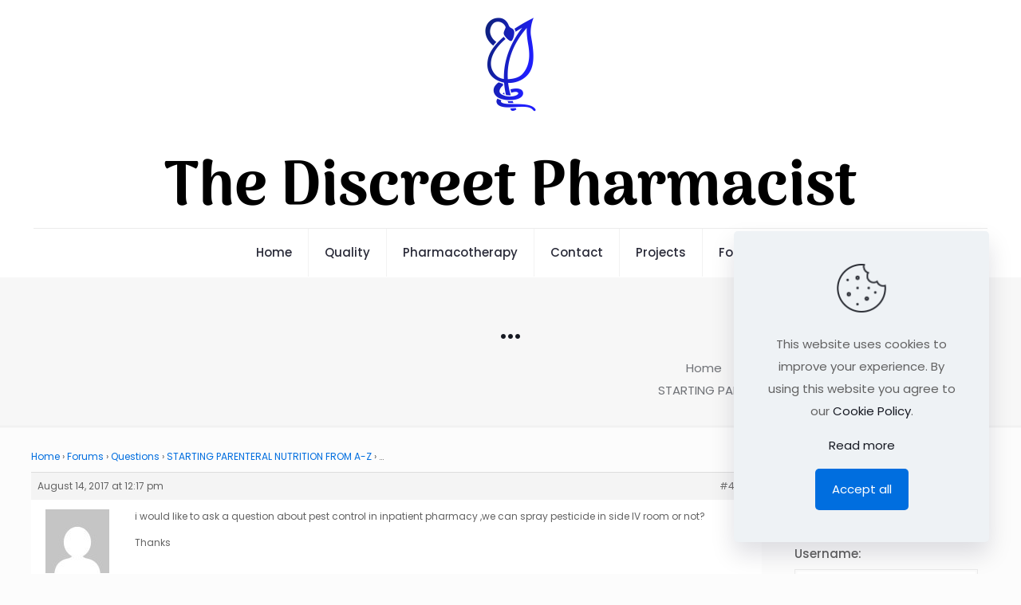

--- FILE ---
content_type: text/html; charset=utf-8
request_url: https://www.google.com/recaptcha/api2/aframe
body_size: 268
content:
<!DOCTYPE HTML><html><head><meta http-equiv="content-type" content="text/html; charset=UTF-8"></head><body><script nonce="TmNAvVYJTQPNvhsn6DSATQ">/** Anti-fraud and anti-abuse applications only. See google.com/recaptcha */ try{var clients={'sodar':'https://pagead2.googlesyndication.com/pagead/sodar?'};window.addEventListener("message",function(a){try{if(a.source===window.parent){var b=JSON.parse(a.data);var c=clients[b['id']];if(c){var d=document.createElement('img');d.src=c+b['params']+'&rc='+(localStorage.getItem("rc::a")?sessionStorage.getItem("rc::b"):"");window.document.body.appendChild(d);sessionStorage.setItem("rc::e",parseInt(sessionStorage.getItem("rc::e")||0)+1);localStorage.setItem("rc::h",'1768928695192');}}}catch(b){}});window.parent.postMessage("_grecaptcha_ready", "*");}catch(b){}</script></body></html>

--- FILE ---
content_type: text/css
request_url: https://www.obaid.info/wp-content/plugins/quiz-maker-popup/public/css/quiz-maker-popup-public.css?ver=1.0.0
body_size: 283
content:
/**
 * All of the CSS for your public-facing functionality should be
 * included in this file.
 */

 /* Popup quiz  */
.ays-quiz-popup-quiz-container {
   position: fixed;
   top: 0;
   left: 0;
   right: 0;
   bottom: 0;
   margin: auto;
   max-width: 100%;
   max-height: 100%;
   font-family: monospace, arial, sans-serif;
   cursor: default;
   -webkit-user-select: none;
   -moz-user-select: none;
   -ms-user-select: none;
   user-select: none;
   z-index: 99999999999;
   pointer-events: fill;
   scrollbar-color: #d6d6d6;
   scrollbar-width: thin;
   padding: 13px 5px 5px;
   box-shadow: 10px 10px 15px 1px rgb(0 0 0 / 40%);
}

.ays-quiz-popup-quiz-container .ays-quiz-popup-btn-close {
   display: flex;
   justify-content: flex-end;
   margin: 4px;
   cursor: pointer;
   position: absolute;
   width: 24px;
   height: 24px;
   top: -16px;
   right: -16px;
   background-color: #fff;
   border-radius: 50%;
   box-shadow: 0 2px 1px -1px rgb(0 0 0 / 20%), 0 1px 1px 0 rgb(0 0 0 / 14%), 0 1px 3px 0 rgb(0 0 0 / 12%);
   transition: box-shadow 280ms cubic-bezier(0.4, 0, 0.2, 1);
   border: 1px solid #dadce0;
}

.ays-quiz-popup-quiz-container .ays-quiz-popup-btn-close:hover {
   background-color: #ebedf1;
}
.ays-quiz-popup-quiz-container .ays-quiz-popup-btn-close:active {
   background-color: #dadce0;
}

.ays-quiz-popup-quiz-container .ays-quiz-popup-content {
   overflow-y: auto;
   height: 100%;
   width: 100%;
   max-width: 100%;
   padding-right: 10px;

   -webkit-box-align: center;
    box-align: center;
    -webkit-align-items: center;
    align-items: center;
    /*display: -webkit-box;
    display: -webkit-flex;
    display: flex;
    -webkit-justify-content: center;
    justify-content: center;*/
}

.ays-quiz-popup-quiz-container .ays-quiz-popup-content::-webkit-scrollbar-track {
	-webkit-box-shadow: inset 0 0 6px rgba(0,0,0,0.3);
	box-shadow: inset 0 0 6px rgba(0,0,0,0.3);
	border-radius: 10px;
	background-color: #F5F5F5;
}

.ays-quiz-popup-quiz-container .ays-quiz-popup-content::-webkit-scrollbar {
	width: 8px;
	background-color: #F5F5F5;
}

.ays-quiz-popup-quiz-container .ays-quiz-popup-content::-webkit-scrollbar-thumb {
	border-radius: 10px;
	-webkit-box-shadow: inset 0 0 6px rgba(0,0,0,.3);
	box-shadow: inset 0 0 6px rgba(0,0,0,.3);
	background-color: #d6d6d6;
}

--- FILE ---
content_type: text/css
request_url: https://cdn.trvt.io/resource/tarvee/tarvee.0.1.0.css?v=1768928694412
body_size: 4410
content:
.tarvee-dlg-container {
  z-index: 9999;
  display: none;
  position: fixed;
  height: 100%;
  width: 100%;
  box-sizing: border-box;
  top: 0;
  bottom: 0;
  left: 0;
  right: 0;
  padding: 24px;
  background: rgba(0, 0, 0, 0.54);
  align-items: center;
  justify-content: center;
}

.tarvee-toast-container {
  z-index: 9999;
  display: none;
  position: fixed;
  box-sizing: border-box;
  background: transparent;
  pointer-events: none;
  height: 100%;
  width: 100%;
  top: 0;
  bottom: 0;
  left: 0;
  right: 0;
  padding: 24px;
  align-items: center;
  justify-content: center;
}

.tarvee-dlg {
  width: 400px;
  left: 0px;
  top: 0px;
  position: relative;
  z-index: 1001;
  display: inline-flex;
  background-color: #fff;
  border: none;
  border-radius: 5px;
  flex-direction: column;
  height: auto;
  box-shadow: 0 11px 15px -7px rgb(0 0 0 / 20%), 0 24px 38px 3px rgb(0 0 0 / 14%), 0 9px 46px 8px rgb(0 0 0 / 12%);
  padding: 18px;
  font-family: Arial, Helvetica, sans-serif;
}

.tarvee-toast {
  width: 350px;
  left: 0px;
  top: 0px;
  position: relative;
  pointer-events: all;
  display: inline-flex;
  background-color: #fff;
  border: none;
  border-radius: 5px;
  flex-direction: row;
  height: auto;
  box-shadow: 0 2px 5px 0 rgb(0 0 0 / 26%);
  padding: 6px 8px;
  font-family: Arial, Helvetica, sans-serif;
}

.tarvee-dlg-title-container,
.tarvee-toast-title-container {
  display: flex;
  flex-direction: row;
  align-items: flex-start;
  place-content: center;
}

.tarvee-toast-content {
  display: flex;
  flex: 1;
  flex-direction: column;
}

.tarvee-dlg-title,
.tarvee-toast-title {
  text-align: left;
  font-size: 20px;
  flex: 1;
  line-height: 1;
}

.tarvee-toast-title {
  margin-bottom: 8px;
}

.tarvee-dlg-message,
.tarvee-toast-message {
  text-align: left;
  font-size: 16px;
}

.tarvee-toast-message {
  flex: 1;
  margin-right: 8px;
}

.tarvee-toast-message-content {
  display: flex;
  align-items: center;
  place-content: flex-start;
}

.tarvee-dlg .tarvee-btn-container,
.tarvee-dlg .tarvee-icon-container {
  display: flex;
  align-items: center;
  place-content: center;
  width: 100%;
  margin-top: 16px;
}

.tarvee-toast .tarvee-btn-container,
.tarvee-toast .tarvee-icon-container {
  display: flex;
  align-items: center;
  place-content: center;
}

.tarvee-toast .tarvee-icon-container {
  height: 64px;
  width: 64px;
}

.tarvee-dlg .tarvee-icon-container svg, .tarvee-dlg .tarvee-icon-container img {
  height: 72px;
  margin-bottom: 16px;
}

.tarvee-toast .tarvee-icon-container svg {
  height: 32px;
  margin-right: 8px;
}

.tarvee-toast .tarvee-icon-container img {
  height: 64px;
  margin-right: 8px;
}

.tarvee-raised-btn {
  color: #fff;
  background-image: none;
  font-family: inherit;
  border: none;
  border-radius: 4px;
  display: inline-block;
  font-size: 14px;
  font-weight: bold;
  line-height: 36px;
  text-align: center;
  text-decoration: none;
  text-transform: none;
  width: auto;
  cursor: pointer;
  padding: 0 18px;
}

  .tarvee-raised-btn:hover {
      opacity: 0.8;
  }

.tarvee-text-btn {
  display: inline-block;
  font-size: 14px;
  font-weight: bold;
  line-height: 36px;
  padding: 0 18px;
}

  .tarvee-text-btn:hover {
      background: rgba(0,0,0,.04);
      border-radius: 4px;
  }

.tarvee-icon-close-btn {
  width: 12px;
  cursor: pointer;
}

.tarvee-close-btn {
  cursor: pointer;
}

.tarvee-fade-in {
  animation: fadeIn 0.3s;
  -webkit-animation: fadeIn 0.3s;
  -moz-animation: fadeIn 0.3s;
  -o-animation: fadeIn 0.3s;
  -ms-animation: fadeIn 0.3s;
}

@keyframes fadeIn {
  0% {
      opacity: 0;
  }

  100% {
      opacity: 1;
  }
}

@-moz-keyframes fadeIn {
  0% {
      opacity: 0;
  }

  100% {
      opacity: 1;
  }
}

@-webkit-keyframes fadeIn {
  0% {
      opacity: 0;
  }

  100% {
      opacity: 1;
  }
}

@-o-keyframes fadeIn {
  0% {
      opacity: 0;
  }

  100% {
      opacity: 1;
  }
}

@-ms-keyframes fadeIn {
  0% {
      opacity: 0;
  }

  100% {
      opacity: 1;
  }
}

.tarvee-slide-in {
  animation: slide-in 0.3s forwards;
  -webkit-animation: slide-in 0.3s forwards;
}

@keyframes slide-in {
  0% {
      transform: translateX(-1000%);
  }

  100% {
      transform: translateX(0%);
  }
}

@-webkit-keyframes slide-in {
  0% {
      transform: translateX(-1000%);
  }

  100% {
      transform: translateX(0%);
  }
}


--- FILE ---
content_type: application/javascript; charset=utf-8
request_url: https://fundingchoicesmessages.google.com/f/AGSKWxWsbH_jhsV-s3UxhTOjcyeoi4967LlruhuhUt92g896go5RtWN31bMe2H9mkthwyX7ibleHQBoTX58m1HqW8wxwFS_T6-kBzfX8Iz2e801aAdvULKnMvNrhLvP-Iae2lTLLcKeqswg04rhRv-jaXmunMH6W_6Ok4Z6Tt5SH57X6_6eUD2nLSGOwvm31/__adbanners./images/adv_/adf.cgi?_buzzAd__ads_index_
body_size: -1291
content:
window['2eae20ef-722f-4054-a586-c96d99358eae'] = true;